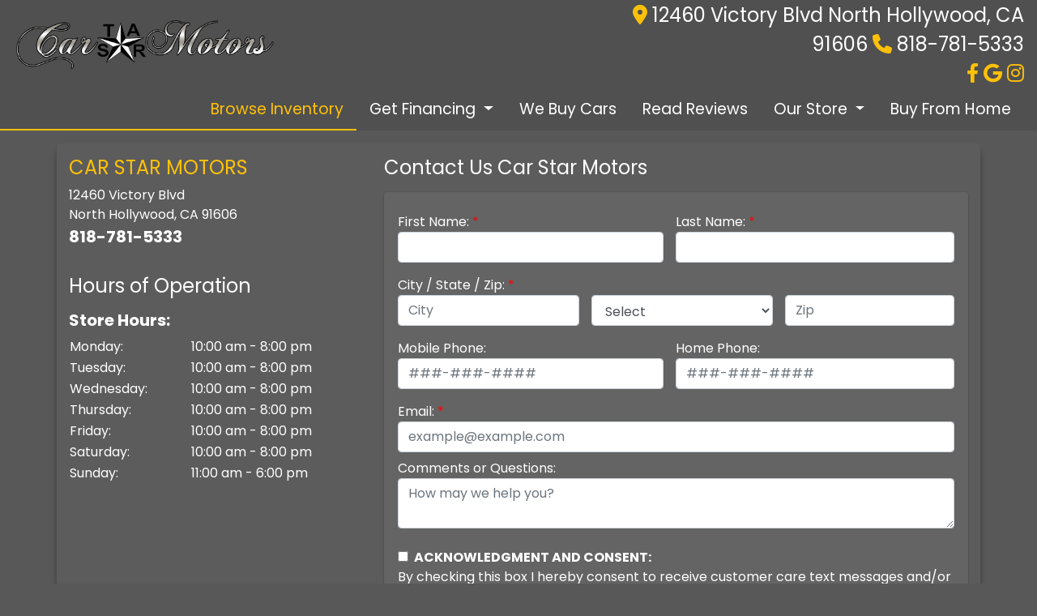

--- FILE ---
content_type: text/plain
request_url: https://www.google-analytics.com/j/collect?v=1&_v=j102&a=185707880&t=pageview&_s=1&dl=https%3A%2F%2Fwww.carstrmotors.com%2Fstore&ul=en-us%40posix&dt=Store%20Information%20for%20Car%20Star%20Motors%20located%20in%20North%20Hollywood%2C%20CA&sr=1280x720&vp=1280x720&_u=AACAAEABAAAAACAAI~&jid=&gjid=&cid=1900459123.1769148967&tid=UA-249181412-1&_gid=2022499126.1769148967&_slc=1&z=1076664640
body_size: -836
content:
2,cG-4QTVR0EKK0

--- FILE ---
content_type: text/plain
request_url: https://www.google-analytics.com/j/collect?v=1&_v=j102&a=94596734&t=pageview&_s=1&dl=https%3A%2F%2Fwww.carstrmotors.com%2Fstore&ul=en-us%40posix&dt=Store%20Information%20for%20Car%20Star%20Motors%20located%20in%20North%20Hollywood%2C%20CA&sr=1280x720&vp=1280x720&_u=IADAAEABAAAAACAAI~&jid=975694215&gjid=1497615053&cid=1900459123.1769148967&tid=UA-249181412-1&_gid=2022499126.1769148967&_r=1&_slc=1&z=264594802
body_size: -452
content:
2,cG-4QTVR0EKK0